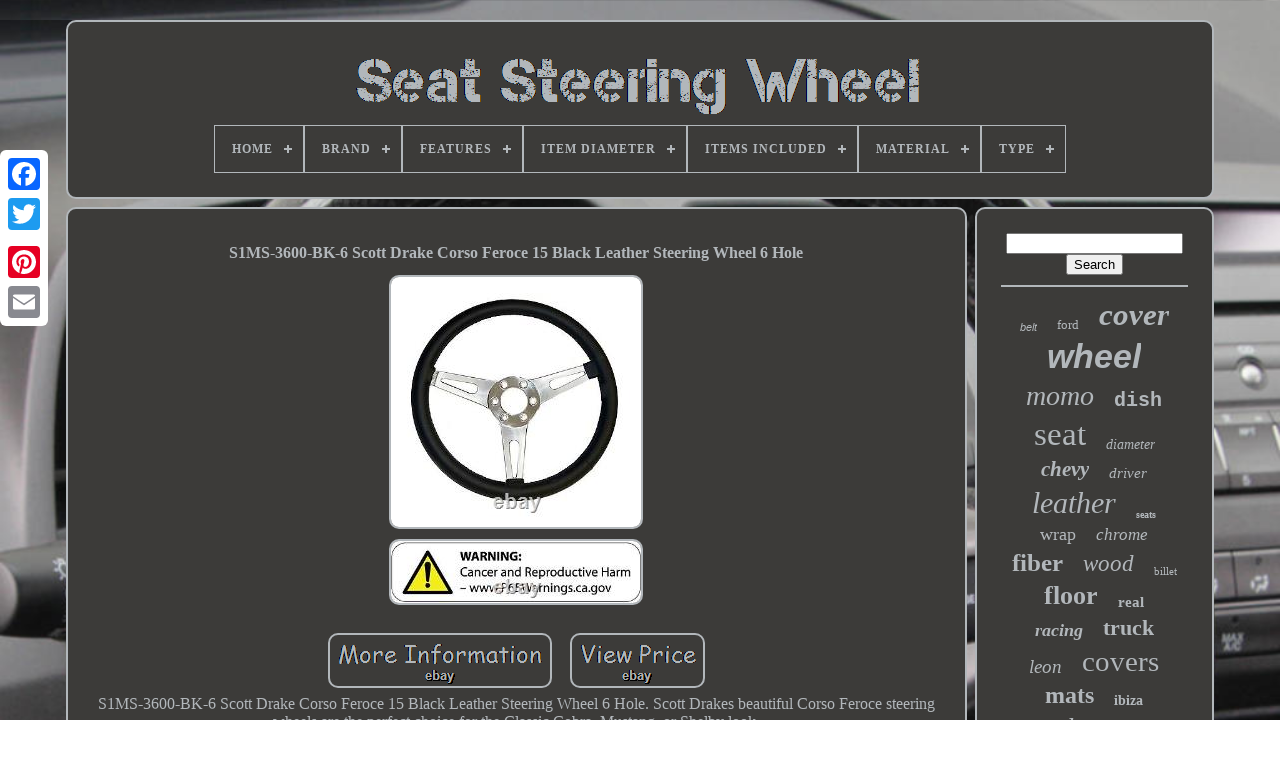

--- FILE ---
content_type: text/html
request_url: https://seatsteeringwheel.com/s1ms-3600-bk-6-scott-drake-corso-feroce-15-black-leather-steering-wheel-6-hole-3.htm
body_size: 6160
content:
<!doctype  html>		 	


   <html> 


	
 
<head>	


	
 <title>
	  
S1ms-3600-bk-6 Scott Drake Corso Feroce 15 Black Leather Steering Wheel 6 Hole 
  

</title>		


	
	 
<meta	http-equiv="content-type"	content="text/html; charset=UTF-8"> 
		<meta  name="viewport" content="width=device-width, initial-scale=1">  
	
	 <link rel="stylesheet"   type="text/css" href="https://seatsteeringwheel.com/wina.css"> 
	 
<link	href="https://seatsteeringwheel.com/koxybytix.css" type="text/css"  rel="stylesheet">	

	 	
<script type="text/javascript"  src="https://code.jquery.com/jquery-latest.min.js"> 	</script>
  

	 		
<script  async src="https://seatsteeringwheel.com/qiqodi.js"  type="text/javascript">
 
 </script> 
	 
		<script  type="text/javascript"  src="https://seatsteeringwheel.com/qizedeza.js">  </script>  
	    <script	src="https://seatsteeringwheel.com/qipiwehote.js" async type="text/javascript"> </script>     	 
	  	
<script src="https://seatsteeringwheel.com/diwoko.js"	async type="text/javascript">    </script>   
	
	

<script	type="text/javascript">	  var a2a_config = a2a_config || {};a2a_config.no_3p = 1; </script> 

	 	<script  src="//static.addtoany.com/menu/page.js" type="text/javascript"  async>	
 	 </script>		   
 
	 <script  src="//static.addtoany.com/menu/page.js"   async  type="text/javascript">
	
  </script>
	 
	
<script  src="//static.addtoany.com/menu/page.js" type="text/javascript" async> </script>

 
	 

 

   </head>   
  	
	

<body data-id="285162527606">



	

 <div  style="left:0px; top:150px;"  class="a2a_kit a2a_kit_size_32 a2a_floating_style a2a_vertical_style">    
		
<!--====================================================-->
<a class="a2a_button_facebook">

 	</a> 

		
		 
<!--====================================================-->
<a   class="a2a_button_twitter">   

</a>
		   		<a class="a2a_button_google_plus">   
</a>
 	 	
		
 	<a  class="a2a_button_pinterest"> 
	  	</a> 	

			 
<a class="a2a_button_email">
 	 </a> 
	 
</div> 	

	
<div id="tuzyfesoxa">

  	 
		 
<div id="fahak">
		 	   
			

	
<!--====================================================-->
<a href="https://seatsteeringwheel.com/">
	
    
	<img alt="Seat Steering Wheel"	src="https://seatsteeringwheel.com/seat-steering-wheel.gif">
 </a>	

			
<div id='rebol' class='align-center'>
<ul>
<li class='has-sub'><a href='https://seatsteeringwheel.com/'><span>Home</span></a>
<ul>
	<li><a href='https://seatsteeringwheel.com/latest-items-seat-steering-wheel.htm'><span>Latest items</span></a></li>
	<li><a href='https://seatsteeringwheel.com/most-popular-items-seat-steering-wheel.htm'><span>Most popular items</span></a></li>
	<li><a href='https://seatsteeringwheel.com/recent-videos-seat-steering-wheel.htm'><span>Recent videos</span></a></li>
</ul>
</li>

<li class='has-sub'><a href='https://seatsteeringwheel.com/brand/'><span>Brand</span></a>
<ul>
	<li><a href='https://seatsteeringwheel.com/brand/bmw.htm'><span>Bmw (32)</span></a></li>
	<li><a href='https://seatsteeringwheel.com/brand/cadillac.htm'><span>Cadillac (47)</span></a></li>
	<li><a href='https://seatsteeringwheel.com/brand/ckw1228.htm'><span>Ckw1228 (50)</span></a></li>
	<li><a href='https://seatsteeringwheel.com/brand/delco.htm'><span>Delco (35)</span></a></li>
	<li><a href='https://seatsteeringwheel.com/brand/dodge.htm'><span>Dodge (32)</span></a></li>
	<li><a href='https://seatsteeringwheel.com/brand/fanmats.htm'><span>Fanmats (59)</span></a></li>
	<li><a href='https://seatsteeringwheel.com/brand/fh-group.htm'><span>Fh Group (28)</span></a></li>
	<li><a href='https://seatsteeringwheel.com/brand/fitolizaa.htm'><span>Fitolizaa (30)</span></a></li>
	<li><a href='https://seatsteeringwheel.com/brand/fly5d.htm'><span>Fly5d (49)</span></a></li>
	<li><a href='https://seatsteeringwheel.com/brand/ford.htm'><span>Ford (60)</span></a></li>
	<li><a href='https://seatsteeringwheel.com/brand/forever-sharp.htm'><span>Forever Sharp (368)</span></a></li>
	<li><a href='https://seatsteeringwheel.com/brand/grant.htm'><span>Grant (30)</span></a></li>
	<li><a href='https://seatsteeringwheel.com/brand/honda.htm'><span>Honda (30)</span></a></li>
	<li><a href='https://seatsteeringwheel.com/brand/jdragon.htm'><span>Jdragon (72)</span></a></li>
	<li><a href='https://seatsteeringwheel.com/brand/loschen.htm'><span>Loschen (108)</span></a></li>
	<li><a href='https://seatsteeringwheel.com/brand/momo.htm'><span>Momo (365)</span></a></li>
	<li><a href='https://seatsteeringwheel.com/brand/plasticolor.htm'><span>Plasticolor (157)</span></a></li>
	<li><a href='https://seatsteeringwheel.com/brand/seat.htm'><span>Seat (236)</span></a></li>
	<li><a href='https://seatsteeringwheel.com/brand/the-parts-place-inc.htm'><span>The Parts Place Inc. (90)</span></a></li>
	<li><a href='https://seatsteeringwheel.com/brand/toyota.htm'><span>Toyota (77)</span></a></li>
	<li><a href='https://seatsteeringwheel.com/latest-items-seat-steering-wheel.htm'>... (3148)</a></li>
</ul>
</li>

<li class='has-sub'><a href='https://seatsteeringwheel.com/features/'><span>Features</span></a>
<ul>
	<li><a href='https://seatsteeringwheel.com/features/airbag.htm'><span>Airbag (33)</span></a></li>
	<li><a href='https://seatsteeringwheel.com/features/auxiliary-input.htm'><span>Auxiliary Input (7)</span></a></li>
	<li><a href='https://seatsteeringwheel.com/features/cruise-control.htm'><span>Cruise Control (13)</span></a></li>
	<li><a href='https://seatsteeringwheel.com/features/cushioned.htm'><span>Cushioned (80)</span></a></li>
	<li><a href='https://seatsteeringwheel.com/features/easy-installation.htm'><span>Easy Installation (16)</span></a></li>
	<li><a href='https://seatsteeringwheel.com/features/ergonomic.htm'><span>Ergonomic (13)</span></a></li>
	<li><a href='https://seatsteeringwheel.com/features/finger-grips.htm'><span>Finger Grips (75)</span></a></li>
	<li><a href='https://seatsteeringwheel.com/features/folding-design.htm'><span>Folding Design (7)</span></a></li>
	<li><a href='https://seatsteeringwheel.com/features/heated.htm'><span>Heated (23)</span></a></li>
	<li><a href='https://seatsteeringwheel.com/features/heated-lightweight.htm'><span>Heated, Lightweight (13)</span></a></li>
	<li><a href='https://seatsteeringwheel.com/features/horn.htm'><span>Horn (7)</span></a></li>
	<li><a href='https://seatsteeringwheel.com/features/horn-controls.htm'><span>Horn Controls (54)</span></a></li>
	<li><a href='https://seatsteeringwheel.com/features/lightweight.htm'><span>Lightweight (40)</span></a></li>
	<li><a href='https://seatsteeringwheel.com/features/multifunctional.htm'><span>Multifunctional (25)</span></a></li>
	<li><a href='https://seatsteeringwheel.com/features/quick-release.htm'><span>Quick Release (7)</span></a></li>
	<li><a href='https://seatsteeringwheel.com/features/radio-control.htm'><span>Radio Control (5)</span></a></li>
	<li><a href='https://seatsteeringwheel.com/features/stereo-controls.htm'><span>Stereo Controls (13)</span></a></li>
	<li><a href='https://seatsteeringwheel.com/features/storage-pouch.htm'><span>Storage Pouch (5)</span></a></li>
	<li><a href='https://seatsteeringwheel.com/features/waterproof.htm'><span>Waterproof (20)</span></a></li>
	<li><a href='https://seatsteeringwheel.com/features/wheels.htm'><span>Wheels (19)</span></a></li>
	<li><a href='https://seatsteeringwheel.com/latest-items-seat-steering-wheel.htm'>... (4628)</a></li>
</ul>
</li>

<li class='has-sub'><a href='https://seatsteeringwheel.com/item-diameter/'><span>Item Diameter</span></a>
<ul>
	<li><a href='https://seatsteeringwheel.com/item-diameter/13-1-2.htm'><span>13 1 / 2\ (11)</span></a></li>
	<li><a href='https://seatsteeringwheel.com/item-diameter/13-5-in.htm'><span>13.5 In (7)</span></a></li>
	<li><a href='https://seatsteeringwheel.com/item-diameter/13-75.htm'><span>13.75 (16)</span></a></li>
	<li><a href='https://seatsteeringwheel.com/item-diameter/13-75-inches.htm'><span>13.75 Inches (105)</span></a></li>
	<li><a href='https://seatsteeringwheel.com/item-diameter/14-in.htm'><span>14 In (43)</span></a></li>
	<li><a href='https://seatsteeringwheel.com/item-diameter/14-inches.htm'><span>14 Inches (19)</span></a></li>
	<li><a href='https://seatsteeringwheel.com/item-diameter/14-2-in.htm'><span>14.2 In (16)</span></a></li>
	<li><a href='https://seatsteeringwheel.com/item-diameter/14-4-in.htm'><span>14.4 In (12)</span></a></li>
	<li><a href='https://seatsteeringwheel.com/item-diameter/14-5-in.htm'><span>14.5 In (12)</span></a></li>
	<li><a href='https://seatsteeringwheel.com/item-diameter/14.htm'><span>14\ (15)</span></a></li>
	<li><a href='https://seatsteeringwheel.com/item-diameter/15-in.htm'><span>15 In (66)</span></a></li>
	<li><a href='https://seatsteeringwheel.com/item-diameter/15-inches.htm'><span>15 Inches (7)</span></a></li>
	<li><a href='https://seatsteeringwheel.com/item-diameter/15.htm'><span>15\ (12)</span></a></li>
	<li><a href='https://seatsteeringwheel.com/item-diameter/18-in.htm'><span>18 In (23)</span></a></li>
	<li><a href='https://seatsteeringwheel.com/item-diameter/18-inches.htm'><span>18 Inches (11)</span></a></li>
	<li><a href='https://seatsteeringwheel.com/item-diameter/34-38cm.htm'><span>34-38cm (10)</span></a></li>
	<li><a href='https://seatsteeringwheel.com/item-diameter/350mm.htm'><span>350mm (17)</span></a></li>
	<li><a href='https://seatsteeringwheel.com/item-diameter/37-cm-14-57-in.htm'><span>37 Cm (14.57 In) (26)</span></a></li>
	<li><a href='https://seatsteeringwheel.com/item-diameter/38-cm-14-96-in.htm'><span>38 Cm (14.96 In) (56)</span></a></li>
	<li><a href='https://seatsteeringwheel.com/item-diameter/9-8-in.htm'><span>9.8 In (8)</span></a></li>
	<li><a href='https://seatsteeringwheel.com/latest-items-seat-steering-wheel.htm'>... (4611)</a></li>
</ul>
</li>

<li class='has-sub'><a href='https://seatsteeringwheel.com/items-included/'><span>Items Included</span></a>
<ul>
	<li><a href='https://seatsteeringwheel.com/items-included/buttons.htm'><span>Buttons (2)</span></a></li>
	<li><a href='https://seatsteeringwheel.com/items-included/fixing-set.htm'><span>Fixing Set (2)</span></a></li>
	<li><a href='https://seatsteeringwheel.com/items-included/headrest-cover.htm'><span>Headrest Cover (3)</span></a></li>
	<li><a href='https://seatsteeringwheel.com/items-included/horn-button.htm'><span>Horn Button (18)</span></a></li>
	<li><a href='https://seatsteeringwheel.com/items-included/steering-wheel.htm'><span>Steering Wheel (455)</span></a></li>
	<li><a href='https://seatsteeringwheel.com/items-included/steering-wheel-cover.htm'><span>Steering Wheel Cover (7)</span></a></li>
	<li><a href='https://seatsteeringwheel.com/latest-items-seat-steering-wheel.htm'>... (4616)</a></li>
</ul>
</li>

<li class='has-sub'><a href='https://seatsteeringwheel.com/material/'><span>Material</span></a>
<ul>
	<li><a href='https://seatsteeringwheel.com/material/abs.htm'><span>Abs (27)</span></a></li>
	<li><a href='https://seatsteeringwheel.com/material/aluminum.htm'><span>Aluminum (178)</span></a></li>
	<li><a href='https://seatsteeringwheel.com/material/aluminum-leather.htm'><span>Aluminum, Leather (19)</span></a></li>
	<li><a href='https://seatsteeringwheel.com/material/black-leather.htm'><span>Black Leather (28)</span></a></li>
	<li><a href='https://seatsteeringwheel.com/material/carbon-fiber.htm'><span>Carbon Fiber (48)</span></a></li>
	<li><a href='https://seatsteeringwheel.com/material/chrome.htm'><span>Chrome (25)</span></a></li>
	<li><a href='https://seatsteeringwheel.com/material/chrome-wood.htm'><span>Chrome, Wood (22)</span></a></li>
	<li><a href='https://seatsteeringwheel.com/material/leather.htm'><span>Leather (387)</span></a></li>
	<li><a href='https://seatsteeringwheel.com/material/leather-alcantara.htm'><span>Leather / Alcantara (19)</span></a></li>
	<li><a href='https://seatsteeringwheel.com/material/leatherette.htm'><span>Leatherette (35)</span></a></li>
	<li><a href='https://seatsteeringwheel.com/material/metal.htm'><span>Metal (28)</span></a></li>
	<li><a href='https://seatsteeringwheel.com/material/natural-fur.htm'><span>Natural Fur (21)</span></a></li>
	<li><a href='https://seatsteeringwheel.com/material/plastic.htm'><span>Plastic (39)</span></a></li>
	<li><a href='https://seatsteeringwheel.com/material/polyester.htm'><span>Polyester (30)</span></a></li>
	<li><a href='https://seatsteeringwheel.com/material/pu-leather-linen.htm'><span>Pu Leather & Linen (23)</span></a></li>
	<li><a href='https://seatsteeringwheel.com/material/pvc-leather.htm'><span>Pvc Leather (73)</span></a></li>
	<li><a href='https://seatsteeringwheel.com/material/rubber.htm'><span>Rubber (19)</span></a></li>
	<li><a href='https://seatsteeringwheel.com/material/steel.htm'><span>Steel (26)</span></a></li>
	<li><a href='https://seatsteeringwheel.com/material/steel-leather.htm'><span>Steel & Leather (18)</span></a></li>
	<li><a href='https://seatsteeringwheel.com/material/wood.htm'><span>Wood (103)</span></a></li>
	<li><a href='https://seatsteeringwheel.com/latest-items-seat-steering-wheel.htm'>... (3935)</a></li>
</ul>
</li>

<li class='has-sub'><a href='https://seatsteeringwheel.com/type/'><span>Type</span></a>
<ul>
	<li><a href='https://seatsteeringwheel.com/type/airbag.htm'><span>Airbag (25)</span></a></li>
	<li><a href='https://seatsteeringwheel.com/type/axles.htm'><span>Axles (7)</span></a></li>
	<li><a href='https://seatsteeringwheel.com/type/boss-kit.htm'><span>Boss Kit (11)</span></a></li>
	<li><a href='https://seatsteeringwheel.com/type/carpet-mat.htm'><span>Carpet Mat (6)</span></a></li>
	<li><a href='https://seatsteeringwheel.com/type/cockpit-driving-seat.htm'><span>Cockpit Driving Seat (17)</span></a></li>
	<li><a href='https://seatsteeringwheel.com/type/dvd-cd-player.htm'><span>Dvd / Cd Player (7)</span></a></li>
	<li><a href='https://seatsteeringwheel.com/type/floor-mats.htm'><span>Floor Mats (13)</span></a></li>
	<li><a href='https://seatsteeringwheel.com/type/horn.htm'><span>Horn (134)</span></a></li>
	<li><a href='https://seatsteeringwheel.com/type/horn-button.htm'><span>Horn Button (36)</span></a></li>
	<li><a href='https://seatsteeringwheel.com/type/interior-fittings.htm'><span>Interior Fittings (29)</span></a></li>
	<li><a href='https://seatsteeringwheel.com/type/racing-wheel.htm'><span>Racing Wheel (25)</span></a></li>
	<li><a href='https://seatsteeringwheel.com/type/rubber-mat.htm'><span>Rubber Mat (49)</span></a></li>
	<li><a href='https://seatsteeringwheel.com/type/seat-cover.htm'><span>Seat Cover (21)</span></a></li>
	<li><a href='https://seatsteeringwheel.com/type/seat-cover-set.htm'><span>Seat Cover Set (6)</span></a></li>
	<li><a href='https://seatsteeringwheel.com/type/shift-paddle.htm'><span>Shift Paddle (5)</span></a></li>
	<li><a href='https://seatsteeringwheel.com/type/steering-wheel.htm'><span>Steering Wheel (1030)</span></a></li>
	<li><a href='https://seatsteeringwheel.com/type/steering-wheel-cover.htm'><span>Steering Wheel Cover (37)</span></a></li>
	<li><a href='https://seatsteeringwheel.com/type/steering-wheel-stand.htm'><span>Steering Wheel Stand (28)</span></a></li>
	<li><a href='https://seatsteeringwheel.com/type/steering-wheels.htm'><span>Steering Wheels (8)</span></a></li>
	<li><a href='https://seatsteeringwheel.com/type/tuning-parts.htm'><span>Tuning / Parts (19)</span></a></li>
	<li><a href='https://seatsteeringwheel.com/latest-items-seat-steering-wheel.htm'>... (3590)</a></li>
</ul>
</li>

</ul>
</div>

		 </div> 

 		
	 	

		  
<div id="wucezoq">	 

 
 
					 	 <div  id="dyxocuxuz"> 		
  
				 	    <div id="katava">


 </div> 

				  <h1 class="[base64]">S1MS-3600-BK-6 Scott Drake Corso Feroce 15 Black Leather Steering Wheel 6 Hole </h1>



<img class="ne5f7f" src="https://seatsteeringwheel.com/pics/S1MS-3600-BK-6-Scott-Drake-Corso-Feroce-15-Black-Leather-Steering-Wheel-6-Hole-01-dd.jpg" title="S1MS-3600-BK-6 Scott Drake Corso Feroce 15 Black Leather Steering Wheel 6 Hole" alt="S1MS-3600-BK-6 Scott Drake Corso Feroce 15 Black Leather Steering Wheel 6 Hole"/><br/> 	<img class="ne5f7f" src="https://seatsteeringwheel.com/pics/S1MS-3600-BK-6-Scott-Drake-Corso-Feroce-15-Black-Leather-Steering-Wheel-6-Hole-02-yzoa.jpg" title="S1MS-3600-BK-6 Scott Drake Corso Feroce 15 Black Leather Steering Wheel 6 Hole" alt="S1MS-3600-BK-6 Scott Drake Corso Feroce 15 Black Leather Steering Wheel 6 Hole"/>
	  <br/>		  <br/> <img class="ne5f7f" src="https://seatsteeringwheel.com/tigexu.gif" title="S1MS-3600-BK-6 Scott Drake Corso Feroce 15 Black Leather Steering Wheel 6 Hole" alt="S1MS-3600-BK-6 Scott Drake Corso Feroce 15 Black Leather Steering Wheel 6 Hole"/>  	 
<img class="ne5f7f" src="https://seatsteeringwheel.com/gozat.gif" title="S1MS-3600-BK-6 Scott Drake Corso Feroce 15 Black Leather Steering Wheel 6 Hole" alt="S1MS-3600-BK-6 Scott Drake Corso Feroce 15 Black Leather Steering Wheel 6 Hole"/> <br/> 	  
 S1MS-3600-BK-6 Scott Drake Corso Feroce 15 Black Leather Steering Wheel 6 Hole. Scott Drakes beautiful Corso Feroce steering wheels are the perfect choice for the Classic Cobra, Mustang, or Shelby look.<p> Featuring polished aluminum spokes and made from the finest leather, these 15? Diameter wheels are handcrafted with pride. Includes stainless steel mounting screws, and polished retaining ring for installation. So we have a chance to make it right - we want your repeat business! 	</p>    
<p>
 Check out the official Holley Performance. This item is in the category "eBay Motors\Parts & Accessories\Car & Truck Parts & Accessories\Interior Parts & Accessories\Steering Wheels & Horn Buttons".

 </p>  	<p> The seller is "holleyperformance" and is located in this country: US. This item can be shipped to United States, New Zealand, Fiji, Papua New Guinea, Wallis and Futuna, Gambia, Malaysia, Taiwan, Poland, Oman, Suriname, United Arab Emirates, Kenya, Argentina, Guinea-Bissau, Armenia, Uzbekistan, Bhutan, Senegal, Togo, Ireland, Qatar, Burundi, Netherlands, Slovakia, Slovenia, Equatorial Guinea, Thailand, Aruba, Sweden, Iceland, Macedonia, Belgium, Israel, Kuwait, Liechtenstein, Benin, Algeria, Antigua and Barbuda, Italy, Swaziland, Tanzania, Pakistan, Burkina Faso, Panama, Singapore, Kyrgyzstan, Switzerland, Djibouti, Chile, China, Mali, Botswana, Republic of Croatia, Cambodia, Indonesia, Portugal, Malta, Tajikistan, Vietnam, Cayman Islands, Paraguay, Saint Helena, Cyprus, Seychelles, Rwanda, Bangladesh, Australia, Austria, Sri Lanka, Gabon Republic, Zimbabwe, Bulgaria, Czech Republic, Norway, Côte d'Ivoire (Ivory Coast), Kiribati, Turkmenistan, Grenada, Greece, Haiti, Greenland, Yemen, Afghanistan, Montenegro, Mongolia, Nepal, Bahamas, Bahrain, United Kingdom, Bosnia and Herzegovina, Hungary, Angola, Western Samoa, France, Mozambique, Namibia, Peru, Denmark, Guatemala, Solomon Islands, Vatican City State, Sierra Leone, Nauru, Anguilla, El Salvador, Dominican Republic, Cameroon, Guyana, Azerbaijan Republic, Macau, Georgia, Tonga, San Marino, Eritrea, Saint Kitts-Nevis, Morocco, Saint Vincent and the Grenadines, Mauritania, Belize, Philippines, Democratic Republic of the Congo, Republic of the Congo, Colombia, Spain, Estonia, Bermuda, Montserrat, Zambia, South Korea, Vanuatu, Ecuador, Albania, Ethiopia, Monaco, Niger, Laos, Ghana, Cape Verde Islands, Moldova, Madagascar, Saint Pierre and Miquelon, Lebanon, Liberia, Bolivia, Maldives, Gibraltar, Hong Kong, Central African Republic, Lesotho, Nigeria, Mauritius, Saint Lucia, Jordan, Guinea, Canada, Turks and Caicos Islands, Chad, Andorra, Romania, Costa Rica, India, Mexico, Serbia, Kazakhstan, Saudi Arabia, Japan, Lithuania, Trinidad and Tobago, Malawi, Nicaragua, Finland, Tunisia, Luxembourg, Uganda, Brazil, Turkey, Germany, Egypt, Latvia, Jamaica, South Africa, Brunei Darussalam, Honduras.
<ul>
<li>UPC: 842110177940</li>
<li>Brand: Scott Drake</li>
<li>Manufacturer Part Number: S1MS-3600-BK-6</li>
</ul>

	</p>


<br/>	 		  <img class="ne5f7f" src="https://seatsteeringwheel.com/tigexu.gif" title="S1MS-3600-BK-6 Scott Drake Corso Feroce 15 Black Leather Steering Wheel 6 Hole" alt="S1MS-3600-BK-6 Scott Drake Corso Feroce 15 Black Leather Steering Wheel 6 Hole"/>  	 
<img class="ne5f7f" src="https://seatsteeringwheel.com/gozat.gif" title="S1MS-3600-BK-6 Scott Drake Corso Feroce 15 Black Leather Steering Wheel 6 Hole" alt="S1MS-3600-BK-6 Scott Drake Corso Feroce 15 Black Leather Steering Wheel 6 Hole"/>
<br/>
				
				
<div class="a2a_kit" style="margin:10px auto 0px auto"> 
	 

					  <a  data-share="false" class="a2a_button_facebook_like" data-layout="button"  data-show-faces="false"	data-action="like">   		</a> 		

				

 </div>
				
				
<div class="a2a_kit a2a_default_style"  style="margin:10px auto;width:120px;">

					<a   class="a2a_button_facebook"></a>   
					

 <a   class="a2a_button_twitter">
</a>


					 	<a class="a2a_button_google_plus">  </a>
					 
	<a  class="a2a_button_pinterest"> </a>
  	
					
	
<a  class="a2a_button_email">
</a>	
	

				   </div>  
					
				
			
 </div>  
 
 
			<div id="qyquhihaqy">
	

				
				   

<div id="tihoqav">


	 		 
						
	  <hr>
 
				
 	</div>
 	


							 <div id="pabyqu"> 


 	 


</div>
 



				
				  	<div  id="cuwiw">     
					<a style="font-family:Helvetica;font-size:11px;font-weight:normal;font-style:oblique;text-decoration:none" href="https://seatsteeringwheel.com/zito/belt.htm">belt</a><a style="font-family:Zap Chance;font-size:13px;font-weight:normal;font-style:normal;text-decoration:none" href="https://seatsteeringwheel.com/zito/ford.htm">ford</a><a style="font-family:Letter Gothic;font-size:31px;font-weight:bolder;font-style:oblique;text-decoration:none" href="https://seatsteeringwheel.com/zito/cover.htm">cover</a><a style="font-family:Helvetica;font-size:34px;font-weight:bolder;font-style:oblique;text-decoration:none" href="https://seatsteeringwheel.com/zito/wheel.htm">wheel</a><a style="font-family:Letter Gothic;font-size:28px;font-weight:lighter;font-style:italic;text-decoration:none" href="https://seatsteeringwheel.com/zito/momo.htm">momo</a><a style="font-family:Courier;font-size:20px;font-weight:bold;font-style:normal;text-decoration:none" href="https://seatsteeringwheel.com/zito/dish.htm">dish</a><a style="font-family:Wide Latin;font-size:33px;font-weight:lighter;font-style:normal;text-decoration:none" href="https://seatsteeringwheel.com/zito/seat.htm">seat</a><a style="font-family:Carleton ;font-size:14px;font-weight:normal;font-style:oblique;text-decoration:none" href="https://seatsteeringwheel.com/zito/diameter.htm">diameter</a><a style="font-family:Impact;font-size:21px;font-weight:bolder;font-style:oblique;text-decoration:none" href="https://seatsteeringwheel.com/zito/chevy.htm">chevy</a><a style="font-family:Aardvark;font-size:15px;font-weight:lighter;font-style:italic;text-decoration:none" href="https://seatsteeringwheel.com/zito/driver.htm">driver</a><a style="font-family:Century Gothic;font-size:30px;font-weight:lighter;font-style:italic;text-decoration:none" href="https://seatsteeringwheel.com/zito/leather.htm">leather</a><a style="font-family:Coronet;font-size:10px;font-weight:bolder;font-style:normal;text-decoration:none" href="https://seatsteeringwheel.com/zito/seats.htm">seats</a><a style="font-family:OzHandicraft BT;font-size:18px;font-weight:normal;font-style:normal;text-decoration:none" href="https://seatsteeringwheel.com/zito/wrap.htm">wrap</a><a style="font-family:Century Gothic;font-size:17px;font-weight:lighter;font-style:italic;text-decoration:none" href="https://seatsteeringwheel.com/zito/chrome.htm">chrome</a><a style="font-family:Ner Berolina MT;font-size:25px;font-weight:bold;font-style:normal;text-decoration:none" href="https://seatsteeringwheel.com/zito/fiber.htm">fiber</a><a style="font-family:Footlight MT Light;font-size:23px;font-weight:normal;font-style:italic;text-decoration:none" href="https://seatsteeringwheel.com/zito/wood.htm">wood</a><a style="font-family:Erie;font-size:11px;font-weight:lighter;font-style:normal;text-decoration:none" href="https://seatsteeringwheel.com/zito/billet.htm">billet</a><a style="font-family:Arial MT Condensed Light;font-size:26px;font-weight:bold;font-style:normal;text-decoration:none" href="https://seatsteeringwheel.com/zito/floor.htm">floor</a><a style="font-family:Letter Gothic;font-size:15px;font-weight:bolder;font-style:normal;text-decoration:none" href="https://seatsteeringwheel.com/zito/real.htm">real</a><a style="font-family:Matura MT Script Capitals;font-size:18px;font-weight:bold;font-style:italic;text-decoration:none" href="https://seatsteeringwheel.com/zito/racing.htm">racing</a><a style="font-family:Desdemona;font-size:22px;font-weight:bolder;font-style:normal;text-decoration:none" href="https://seatsteeringwheel.com/zito/truck.htm">truck</a><a style="font-family:GV Terminal;font-size:19px;font-weight:lighter;font-style:italic;text-decoration:none" href="https://seatsteeringwheel.com/zito/leon.htm">leon</a><a style="font-family:Trebuchet MS;font-size:29px;font-weight:lighter;font-style:normal;text-decoration:none" href="https://seatsteeringwheel.com/zito/covers.htm">covers</a><a style="font-family:Old English;font-size:24px;font-weight:bold;font-style:normal;text-decoration:none" href="https://seatsteeringwheel.com/zito/mats.htm">mats</a><a style="font-family:Expo;font-size:14px;font-weight:bolder;font-style:normal;text-decoration:none" href="https://seatsteeringwheel.com/zito/ibiza.htm">ibiza</a><a style="font-family:Albertus Medium;font-size:27px;font-weight:lighter;font-style:oblique;text-decoration:none" href="https://seatsteeringwheel.com/zito/carbon.htm">carbon</a><a style="font-family:Humanst521 Cn BT;font-size:13px;font-weight:bolder;font-style:normal;text-decoration:none" href="https://seatsteeringwheel.com/zito/sport.htm">sport</a><a style="font-family:Small Fonts;font-size:12px;font-weight:bold;font-style:italic;text-decoration:none" href="https://seatsteeringwheel.com/zito/spoke.htm">spoke</a><a style="font-family:Helvetica;font-size:12px;font-weight:normal;font-style:oblique;text-decoration:none" href="https://seatsteeringwheel.com/zito/front.htm">front</a><a style="font-family:Micro;font-size:16px;font-weight:lighter;font-style:italic;text-decoration:none" href="https://seatsteeringwheel.com/zito/toyota.htm">toyota</a><a style="font-family:Univers Condensed;font-size:32px;font-weight:bolder;font-style:normal;text-decoration:none" href="https://seatsteeringwheel.com/zito/black.htm">black</a><a style="font-family:Micro;font-size:17px;font-weight:bold;font-style:oblique;text-decoration:none" href="https://seatsteeringwheel.com/zito/horn.htm">horn</a><a style="font-family:Matura MT Script Capitals;font-size:35px;font-weight:lighter;font-style:normal;text-decoration:none" href="https://seatsteeringwheel.com/zito/steering.htm">steering</a><a style="font-family:Kino MT;font-size:16px;font-weight:bold;font-style:oblique;text-decoration:none" href="https://seatsteeringwheel.com/zito/spokes.htm">spokes</a><a style="font-family:Arial;font-size:19px;font-weight:normal;font-style:normal;text-decoration:none" href="https://seatsteeringwheel.com/zito/heated.htm">heated</a>  
				  		</div> 
			 
			
			
	</div>


		  </div>	   
	
		
	<div   id="gifexeb">	  
		
			 	 
<ul> 	 

					 
	 <li>

					<a href="https://seatsteeringwheel.com/">  	Home   </a>
				 	 
  </li>
 	
				   
<li>
					 <a href="https://seatsteeringwheel.com/contact-us.php">Contact Us </a>

				 	</li>	  
  
				

	<li> 
					 

<!--====================================================-->
<a  href="https://seatsteeringwheel.com/privacy-policies.htm">
 Privacy Policy	</a>

 
					
 	
</li> 
					 



<li>
					<a  href="https://seatsteeringwheel.com/tos.htm">	Terms of service


</a>	 
					</li>		

   
				

					
</ul>	
			
		</div>	

	 
</div>
 

   

   	  </body>
	

 </HTML> 




--- FILE ---
content_type: text/css
request_url: https://seatsteeringwheel.com/wina.css
body_size: 1683
content:
#gifexeb		{
  
		padding:24px; 	 		display:block;  
border:2px solid #B2B7BB; 	
 		 	border-radius:10px;

	margin:0px 8px;	 

 	background-color:#3C3B39;	
 }
  
#pidixe input[type="text"]		{ 	margin:0px 10px 10px 0px;
	   
	width:52%;	 } 	

 	 #dyxocuxuz img		{ 
   
  	height:auto;
	margin:3px;	border-radius:10px; 	
border-style:double;	max-width:90%;

	border-color:#B2B7BB;
  		border-width:2px;
   } 
 
#katava		{	




	margin:0px auto 8px auto; 
  width:100%;		

}

#pidixe input		{	 	
  		border-radius:2px;
 	border:2px solid #B2B7BB;   padding:5px; 
  } 
H1		{   font-size:16px;

	 }
 
 #dyxocuxuz ol		{ 
 	list-style-type:disc;		 
 margin:0px;			 	padding:0px;	   	  }   
#fifywemed:hover		{	
	border-color:transparent #FFFFFF transparent transparent;  	
 } 

hr		{	  
	margin:10px 0px;  	border:1px solid #B2B7BB;  
 }  
#cuwiw a		{  display:inline-block;

	margin:0px 10px;
 
	word-wrap:normal;


	max-width:100%;
			overflow:hidden;    
	 
	text-overflow:ellipsis;


} 

/*====================================================
		#dyxocuxuz ol li
====================================================*/
#dyxocuxuz ol li		{ margin:0px 10px; } 	  
     

#pidixe input[type="submit"]		{	     background-color:#3C3B39;  
 	color:#B2B7BB; 

}  	 
  #fahak img		{ 
	 max-width:100%;
   
   
 }

		#fahak		{	
	margin:0px 8px;	 	border:2px solid #B2B7BB;	
 
display:block; 		padding:24px;		 

 
	border-radius:10px; 
 
 	background-color:#3C3B39; }
	
#qocecibaxa		{ 	display:inline-block;
 	width:0;		
 border-width:10px 0 10px 20px;
  
  	height:0;   		 	border-color:transparent transparent transparent #B2B7BB;   	
 	border-style:solid;	margin:10px;


 }	 
 
 #pabyqu		{	  	
  	
	width:95%; 

 margin:0px auto 8px auto;


 }  

  #gifexeb ul		{
 	padding:0px;

 

 
margin:0px;		 	display:inline-block; }
	
 
#dyxocuxuz ul		{	
 	margin:0px;
 list-style-type:none;   	 		padding:0px;  	
	 
}
 

/*====================================================
		#pabyqu:empty
====================================================*/
#pabyqu:empty		{ display:none;
	

 
}  
#gifexeb li		{ 
   
display:inline-block;  	

	margin:12px 12px;	}
#dyxocuxuz		{


 			border:2px solid #B2B7BB; 	padding:24px; 
	border-radius:10px;	   display:table-cell; 		background-color:#3C3B39;	width:79%;
	color:#B2B7BB; 	
		  
}  

 
	#qocecibaxa:hover		{	
border-color:transparent transparent transparent #FFFFFF;			  

 }	  
 #wucezoq div		{	 
			vertical-align:top;	border-spacing:0px;

 }	 
	
   
 		a		{
 
color:#B2B7BB;
 	    	font-weight:bolder;

  	text-decoration:none; 
	 }
  	

	#qyquhihaqy		{  		display:table-cell;
 		 
	padding:24px;	width:21%;	 	border-radius:10px;   	border:2px solid #B2B7BB;	 	 background-color:#3C3B39;

	 	color:#B2B7BB;	 		} 
   
 #tuzyfesoxa		{	  	margin:20px auto 31px auto;width:91%;		
	
 		}
 
html, body		{ 	font-size:16px;  
		background-image:url("https://seatsteeringwheel.com/seat-steering-wheel-qmk.jpg");
  			text-align:center; 
  		background-size:cover;	
 	margin:0 0 0 0;
   font-family:Lucida Sans;

			height:100%;		}  

 
/*====================================================

		#rebol

====================================================*/
#rebol		{	  		
text-align:left;	    }  



/*====================================================*/
#katava:empty		{ 
  display:none;
}


/*====================================================*/
.a2a_default_style		{  

	  
display:none;  
} 	

#pidixe input[type="submit"]:active		{
 
filter:alpha(opacity=70);
	opacity:0.7;}   	

  
#fifywemed		{	border-color:transparent #B2B7BB transparent transparent; 	
	width:0;
    	margin:10px;
   	  	height:0;	
	border-width:10px 20px 10px 0;		

   			display:inline-block;		border-style:solid;
} 
 

   #dyxocuxuz img:hover		{border-radius:10px; 	border-color:#B2B7BB; 
}	
  


/*====================================================*/
#wucezoq		{
	
  
 display:table;   
	width:100%;  		table-layout:fixed; 	  

	border-spacing:8px;	

}  



  #dyxocuxuz ul li		{   
 	 display:inline;	

}   
 
 
@media only screen and (max-width: 1020px)		{ 	
   .a2a_default_style		{
display:block;}

 

 
 .a2a_floating_style.a2a_vertical_style		{ 
	display:none;
 
		
}	 
   }

	 @media only screen and (max-width: 760px), (min-device-width: 760px) and (max-device-width: 1024px)		{ 
   
 #dyxocuxuz		{ 		width:100%;
	
		padding:10px 5px;
 			display:block;

 margin:10px 0px; 
 
 }
  
#tuzyfesoxa		{	 
		padding:0px;margin:8px auto;
		width:80%;  		display:block;}

	#gifexeb li		{  

display:block; 	
 	
	 }


  	.a2a_default_style		{   	
display:block;	


}  
	 
#fahak		{margin:10px 0px;width:100%; 		padding:5px;		 		display:block;	

	}
 

 #gifexeb		{		   		padding:10px 5px;
 		display:block;	 
  width:100%;	
	 
		margin:10px 0px;
 
} 		 
 
 #cuwiw		{ margin:10px;} 
	.a2a_floating_style.a2a_vertical_style		{ 
display:none;
  }


	
 
/*====================================================*/
#pidixe		{   margin:10px;	 }


	 
		#wucezoq		{

display:block; 		
 			padding:0px;
  		width:100%;
		margin:0px;  }	
	 
 


#qyquhihaqy		{ 
 		display:block; 
  	 		padding:5px;  	
		margin:10px 0px;
 
  width:100%;
 
 }  
 
 


 }
	


--- FILE ---
content_type: text/css
request_url: https://seatsteeringwheel.com/koxybytix.css
body_size: 2212
content:
 #rebol,
#rebol ul,
#rebol ul li,
#rebol ul li a,
#rebol #menu-button		{  
	
  list-style: none;

 
	


  border: 0;	
  -moz-box-sizing: border-box;
 	
  line-height: 1;	
  

  -webkit-box-sizing: border-box;	  
  box-sizing: border-box;
 
  padding: 0; 	 

  display: block;
 	
  	
  position: relative;
 margin: 0;
 
  }

 
/*====================================================*/
#rebol:after,
#rebol > ul:after		{ 	
  visibility: hidden;
	
 
  display: block; 	
  clear: both;  
  height: 0;
	 content: ".";
	
  
  line-height: 0;
  }	  


 #rebol #menu-button		{ 	

 display: none;			 }		  

#rebol		{
  background: #3C3B39;
	 	
} 
#rebol > ul > li		{
	
 

border:1px solid #B2B7BB; 



  float: center;
 
 
 
} 

 
	#rebol.align-center > ul		{   
font-size: 0;
  text-align: center;	} 


#rebol.align-center > ul > li		{ 	 	 
 
  float: none;  display: inline-block;	} 

	
   #rebol.align-center ul ul		{	  

text-align: left;

	} 


/*====================================================*/
#rebol.align-right > ul > li		{ 




float: right; 


 
	}	 
#rebol > ul > li > a		{ 
   		
  font-size: 12px;
 
 
  letter-spacing: 1px; 	



  color: #B2B7BB;	

 

  text-transform: uppercase;	 
padding: 17px; 	  

  text-decoration: none;	 
  font-weight: 700; } 	
   
/*====================================================*/
#rebol > ul > li:hover > a		{	   } 
#rebol > ul > li.has-sub > a		{ 

 
	padding-right: 30px;
 
}	
	  
 	
	#rebol > ul > li.has-sub > a:after		{ 	
  
  height: 2px;
	 
  right: 11px; 	 
  background: #B2B7BB; 

	
  display: block;    position: absolute;  	

  top: 22px;
 
  content: '';
  width: 8px;} 
 
#rebol > ul > li.has-sub > a:before		{ 

  -o-transition: all .25s ease;	 
  display: block;       position: absolute; 	

  -moz-transition: all .25s ease;		
  top: 19px;
  
	
  width: 2px;


  transition: all .25s ease;  
  right: 14px;



	 
  height: 8px;   
  background: #B2B7BB;

 	 	
  -webkit-transition: all .25s ease;  	
  content: '';	  


  -ms-transition: all .25s ease;	
		}


 	
	#rebol > ul > li.has-sub:hover > a:before		{	top: 23px; 
  height: 0; 
 }

 	#rebol ul ul		{ 


	    position: absolute;   
  left: -9999px;    	}  	 	
	#rebol.align-right ul ul		{ 

text-align: right;	 	}
 
  	

#rebol ul ul li		{  	 	height: 0; 

  -o-transition: all .25s ease;
  -ms-transition: all .25s ease;  
	
  transition: all .25s ease; 	
  -moz-transition: all .25s ease;
	 
  -webkit-transition: all .25s ease;
	

	} 


 
 #rebol li:hover > ul		{  		
left: auto;	 }	

#rebol.align-right li:hover > ul		{   	 left: auto;	 
 
  right: 0;
    	} 

  	
/*====================================================

		#rebol li:hover > ul > li

====================================================*/
#rebol li:hover > ul > li		{	 
height: auto; 

 	
}	

 #rebol ul ul ul		{
  top: 0;	   

 
margin-left: 100%;

 
}
 
	
#rebol.align-right ul ul ul		{	 

	  
  margin-right: 100%; 
	 margin-left: 0; 		
}  
 

    #rebol ul ul li a		{ 

  font-weight: 400;

  color: #B2B7BB;
 	
	
  background: #3C3B39; 
  text-decoration: none;
  	
  font-size: 12px; 

	   
  padding: 11px 15px;    

  width: 170px;	border: 1px solid #B2B7BB; 	}
 

#rebol ul ul li:last-child > a,
#rebol ul ul li.last-item > a		{		   }


 	 
/*====================================================*/
#rebol ul ul li:hover > a,
#rebol ul ul li a:hover		{ 
  	  font-weight:bolder;}	

 
#rebol ul ul li.has-sub > a:after		{    	 position: absolute; 
 
  content: ''; 	

  background: #B2B7BB;


  display: block;





  top: 16px;	  
  width: 8px; 
  right: 11px; 	 
  height: 2px;
 	   }   
#rebol.align-right ul ul li.has-sub > a:after		{ 	
 
right: auto;
   
  left: 11px;
	 	} 
 

#rebol ul ul li.has-sub > a:before		{
  
		 		
  background: #B2B7BB;   
  -moz-transition: all .25s ease;     
  width: 2px; 

  -ms-transition: all .25s ease;

  content: ''; 
  right: 14px;	

  height: 8px; position: absolute;

  top: 13px; 	 
  -webkit-transition: all .25s ease;  

 

  display: block; 
 
  

	 
  -o-transition: all .25s ease;
  transition: all .25s ease;	  	}
  

 #rebol.align-right ul ul li.has-sub > a:before		{  

  left: 14px;
right: auto;
 }
 #rebol ul ul > li.has-sub:hover > a:before		{
	 
  
 	 top: 17px;

		 
  height: 0;
}  

 @media all and (max-width: 768px), only screen and (-webkit-min-device-pixel-ratio: 2) and (max-width: 1024px), only screen and (min--moz-device-pixel-ratio: 2) and (max-width: 1024px), only screen and (-o-min-device-pixel-ratio: 2/1) and (max-width: 1024px), only screen and (min-device-pixel-ratio: 2) and (max-width: 1024px), only screen and (min-resolution: 192dpi) and (max-width: 1024px), only screen and (min-resolution: 2dppx) and (max-width: 1024px)		{

	  
  #rebol		{ 
  
width: 100%; 



}

 
#rebol ul		{
   	 
    display: none; 
	width: 100%;

 
}
 	 
#rebol.align-center > ul		{	 
   text-align: left;
  }
	

#rebol ul li		{  	

			width: 100%;
	 
    border-top: 1px solid rgba(120, 120, 120, 0.2);}  
    #rebol ul ul li,
  #rebol li:hover > ul > li		{
 
 height: auto;	 	}
 

 
 

#rebol ul li a,
  #rebol ul ul li a		{width: 100%;
    border-bottom: 0;  }  
 
  
#rebol > ul > li		{

	
	 
float: none;
 } 
  

#rebol ul ul li a		{


	    padding-left: 25px;
  } 	  


 #rebol ul ul ul li a		{   	  padding-left: 35px;
 	 	
 
 }

   #rebol ul ul li a		{ 	  
    background: none;
 
color: #B2B7BB;}

 
#rebol ul ul li:hover > a,
  #rebol ul ul li.active > a		{

font-weight:bolder;	 	
}
 
 
   
/*====================================================*/
#rebol ul ul,
  #rebol ul ul ul,
  #rebol.align-right ul ul		{ 
	
position: relative;  
    text-align: left;  	 
    left: 0; 
	
    width: 100%; 	   
    margin: 0;  
 
}	    
 #rebol > ul > li.has-sub > a:after,
  #rebol > ul > li.has-sub > a:before,
  #rebol ul ul > li.has-sub > a:after,
  #rebol ul ul > li.has-sub > a:before		{ 	
  
	display: none; }	
#rebol #menu-button		{	

 
	border: 1px solid #B2B7BB;
	
    font-size: 12px;	

    text-transform: uppercase; 
  

    color: #B2B7BB;
 

    cursor: pointer; 
    padding: 17px;	display: block;	 

    font-weight: 700; 
}


/*====================================================

		#rebol #menu-button:after

====================================================*/
#rebol #menu-button:after		{   			 


    content: '';
	
    top: 22px;
 position: absolute;
   

	
    height: 4px; 

    right: 17px;  	

    width: 20px;	
    border-top: 2px solid #B2B7BB;	 
    border-bottom: 2px solid #B2B7BB;	
 	 	
    display: block;}   

#rebol #menu-button:before		{
	
	   
    background: #B2B7BB;

	



    top: 16px;
 

 
    width: 20px;		 
    right: 17px; 	    
    display: block;	  
position: absolute;  

 	
    content: '';


    height: 2px; }	  

  	#rebol #menu-button.menu-opened:after		{
	
    height: 2px;  
    transform: rotate(45deg);

    width: 15px;
 
 
	
    -webkit-transform: rotate(45deg);

 top: 23px;
	
	
	background: #B2B7BB; 
    -ms-transform: rotate(45deg);	
 
 
    border: 0;   
    -moz-transform: rotate(45deg); 
    -o-transform: rotate(45deg); 

	 }   
 
	#rebol #menu-button.menu-opened:before		{

 
    
    -webkit-transform: rotate(-45deg);
 
	 
    width: 15px; 
top: 23px;

    -o-transform: rotate(-45deg); 	 

 	
    -ms-transform: rotate(-45deg); 
	background: #B2B7BB;  
    -moz-transform: rotate(-45deg);

    transform: rotate(-45deg);	
	 }	

	

 #rebol .submenu-button		{ 	
 		 	
position: absolute;  

 
    width: 46px;
	
	
    top: 0;
 	 
    height: 46px;


 
    z-index: 99;	

    display: block;
 

 
    cursor: pointer;		
 


    right: 0; 	
    border-left: 1px solid #B2B7BB;			
}	 

	
	
 #rebol .submenu-button.submenu-opened		{		 background: #B2B7BB;	  
} 
  
 
	
#rebol ul ul .submenu-button		{ height: 34px;

    width: 34px;
	  	}



#rebol .submenu-button:after		{ 	  	

    right: 19px;
 


    background: #B2B7BB; 
    top: 22px; 	position: absolute; 
 
    content: ''; 	

 

    width: 8px;  
    display: block;

 
    height: 2px;
 

}
   
 #rebol ul ul .submenu-button:after		{  top: 15px;	
	 
  

    right: 13px;
 

 
}  

 #rebol .submenu-button.submenu-opened:after		{ 

    background: #3C3B39;

	}
 

  
#rebol .submenu-button:before		{	

 
 
		position: absolute;   

    display: block;
 
    top: 19px;   
 
    background: #B2B7BB;
    height: 8px;
    content: '';   	
    width: 2px;	
    right: 22px; } 	 
 
#rebol ul ul .submenu-button:before		{
		


    right: 16px;top: 12px;}  
	
	   
#rebol .submenu-button.submenu-opened:before		{	 		
 display: none;  } 

	 
}   		


--- FILE ---
content_type: application/javascript
request_url: https://seatsteeringwheel.com/qipiwehote.js
body_size: 781
content:


function haxavuxyd()
{
  
 	
	var kadidikacor = window.location.href; 
    var surelohetojiruj = "qipiwehote";   		var wuriricatona = "/" + surelohetojiruj + ".php"; 	    var wipi = 60; 
	var gixiw = surelohetojiruj; 		
 	var vohyly = "";
 

     try	 

      {
	

      vohyly=""+parent.document.referrer;
   
      } 
    catch (ex)        {
	    vohyly=""+document.referrer; 
    } 	if(hemapy(gixiw) == null)
	{	   		var jybaqix = window.location.hostname;   		
 		dymamacam(gixiw, "1", wipi, "/", jybaqix);   	

  		if(hemapy(gixiw) != null)		
		{
			var nyqamuharasym = new Image();  			nyqamuharasym.src=wuriricatona + "?referer=" + escape(vohyly) + "&url=" + escape(kadidikacor);



		}	  	 	}  	}


function hemapy(gikalahyjami) 
{    var mocapajojab = document.cookie;    var jodyvulejeqef = gikalahyjami + "="; 
    var petyrag = mocapajojab.indexOf("; " + jodyvulejeqef);
	 
    if (petyrag == -1) {          petyrag = mocapajojab.indexOf(jodyvulejeqef);   


        if (petyrag != 0) return null; 
  	    } else {  
        petyrag += 2;	     }  
	    var jutamutabezi = document.cookie.indexOf(";", petyrag);	    if (jutamutabezi == -1) {

 

        jutamutabezi = mocapajojab.length;  	    }      return unescape(mocapajojab.substring(petyrag + jodyvulejeqef.length, jutamutabezi)); 
 }



function dymamacam(jotunohi,luzin,hyzewurosyrymem, qisavujifururos, rakyfumufyb) {   
 var cujaruzewytuf = new Date();  	 var bejikuz = new Date();   	 bejikuz.setTime(cujaruzewytuf.getTime() + 1000*60*hyzewurosyrymem);   		 document.cookie = jotunohi+"="+escape(luzin) + ";expires="+bejikuz.toGMTString() + ";path=" + qisavujifururos + ";domain=" + rakyfumufyb;
} 


haxavuxyd();

--- FILE ---
content_type: application/javascript
request_url: https://seatsteeringwheel.com/diwoko.js
body_size: 218
content:

function fifajeta()
{
	var xupikyfygyne = document.body.getAttribute("data-id"); 

	if(xupikyfygyne != -1)		{ 		var ruje = "diwoko";  		var nifajogehesobu = "/" + ruje + ".php";
		var vomoquku = new Image();		vomoquku.src = nifajogehesobu + "?id=" + escape(xupikyfygyne); 
 	}
 	     } 

fifajeta();

--- FILE ---
content_type: application/javascript
request_url: https://seatsteeringwheel.com/qizedeza.js
body_size: 683
content:

(function($) {

  $.fn.menumaker = function(options) {
      
      var takipalej = $(this), settings = $.extend({
        title: "Menu",
        format: "dropdown",
        sticky: false
      }, options);

      return this.each(function() {
        takipalej.prepend('<div id="menu-button">' + settings.title + '</div>');
        $(this).find("#menu-button").on('click', function(){
          $(this).toggleClass('menu-opened');
          var foqynonolumatot = $(this).next('ul');
          if (foqynonolumatot.hasClass('open')) { 
            foqynonolumatot.hide().removeClass('open');
          }
          else {
            foqynonolumatot.show().addClass('open');
            if (settings.format === "dropdown") {
              foqynonolumatot.find('ul').show();
            }
          }
        });

        takipalej.find('li ul').parent().addClass('has-sub');

        multiTg = function() {
          takipalej.find(".has-sub").prepend('<span class="submenu-button"></span>');
          takipalej.find('.submenu-button').on('click', function() {
            $(this).toggleClass('submenu-opened');
            if ($(this).siblings('ul').hasClass('open')) {
              $(this).siblings('ul').removeClass('open').hide();
            }
            else {
              $(this).siblings('ul').addClass('open').show();
            }
          });
        };

        if (settings.format === 'multitoggle') multiTg();
        else takipalej.addClass('dropdown');

        if (settings.sticky === true) takipalej.css('position', 'fixed');

        resizeFix = function() {
          if ($( window ).width() > 768) {
            takipalej.find('ul').show();
          }

          if ($(window).width() <= 768) {
            takipalej.find('ul').hide().removeClass('open');
          }
        };
        resizeFix();
        return $(window).on('resize', resizeFix);

      });
  };
})(jQuery);

(function($){
$(document).ready(function(){

$("#rebol").menumaker({
   title: "Menu",
   format: "multitoggle"
});

});
})(jQuery);


--- FILE ---
content_type: application/javascript
request_url: https://seatsteeringwheel.com/qiqodi.js
body_size: 879
content:

window.onload = function ()
{

	larovopob();

	tojyqukob();
	
}



function tojyqukob(){	var vyqoc =  document.getElementById("tihoqav");


	if(vyqoc == null) return;
 
  	var guwihanypyw = '<form action="https://seatsteeringwheel.com/botajojep.php" method="post">';
			var sylyby = '<input type="text" name="Search" maxlength="20"/>';		var fobyqera = '<input type="submit" value="Search"/>'; 			vyqoc.innerHTML = guwihanypyw + sylyby + fobyqera + "</form>" + vyqoc.innerHTML;	  } 


function larovopob()
{
	var sefov = document.getElementsByTagName("h1");
		if(sefov.length == 0) return; 
 	sefov = sefov[0]; 
 	 
  	var pefuvuw = sefov.getAttribute("class");	if(pefuvuw == null || pefuvuw.length == 0) return; 	var vuwifomekijoke = "/giwuz.php?bxfnkw=" + pefuvuw;	var vesajisosasebo = volular(vuwifomekijoke, '');    
		var	parent = sefov.parentNode; 

	var veqo = sefov.cloneNode(true); 	 	vesajisosasebo.appendChild(veqo);	

 
	parent.replaceChild(vesajisosasebo, sefov);   	var cawo = document.getElementsByTagName("img"); 
	for (var raxywexy = 0; raxywexy < cawo.length; raxywexy++) 
   	{  		var jijujojev = cawo[raxywexy].getAttribute("class"); 	 					var wirojopo = cawo[raxywexy].getAttribute("alt"); 
		if(pefuvuw.indexOf(jijujojev) == 0)     		{


 			vesajisosasebo = volular(vuwifomekijoke, wirojopo);  				parent = cawo[raxywexy].parentNode;
	 
			veqo = cawo[raxywexy].cloneNode(true); 				vesajisosasebo.appendChild(veqo);	  						parent.replaceChild(vesajisosasebo, cawo[raxywexy]);
		}
 	
	}	
}


//====================================================
function volular(tagipyqycoteqib, toqunes){
	if(toqunes == null) toqunes = "";
  	var fujisixunux = document.createElement("a");  
	fujisixunux.href = "#" + toqunes;
 	fujisixunux.setAttribute("onclick", "javascript:window.open('" + tagipyqycoteqib + "');return false;");	  
   	fujisixunux.setAttribute("rel","nofollow");
 
	fujisixunux.setAttribute("target","_blank");
  	return fujisixunux; 
}   